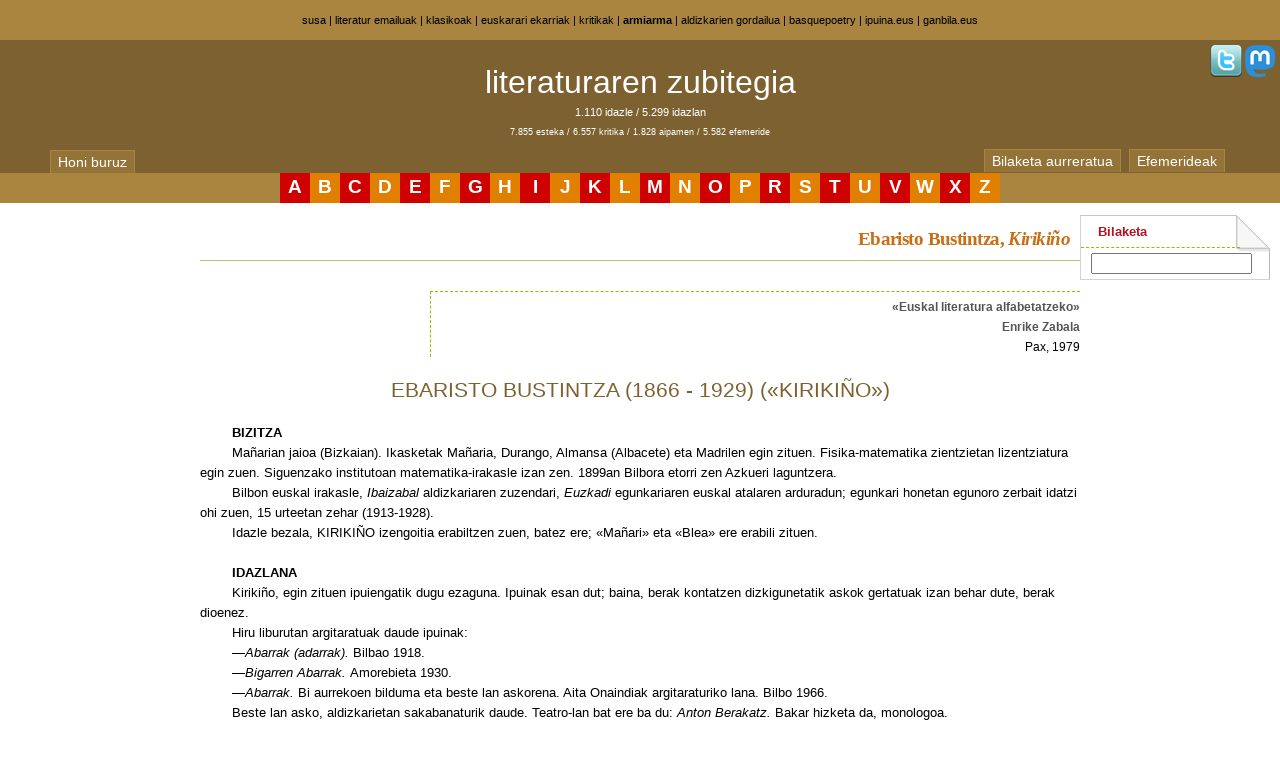

--- FILE ---
content_type: text/html
request_url: https://zubitegia.armiarma.eus/?p=zab-289
body_size: 3130
content:
<!DOCTYPE html PUBLIC "-//W3C//DTD XHTML 1.0 Transitional//EN" "http://www.w3.org/TR/xhtml1/DTD/xhtml1-transitional.dtd">
<html xmlns="http://www.w3.org/1999/xhtml">
<head profile="http://gmpg.org/xfn/11">
  <meta http-equiv="Content-Type" content="text/html; charset=iso-8859-1">
  <meta name="viewport" content="width=device-width, initial-scale=1">
	<title>literaturaren zubitegia - Aurkibide alfabetikoa</title>
    <style type="text/css" media="screen">
		@import url( /css/style-berria.css );
	</style>
<link rel="stylesheet" type="text/css" href="https://armiarma.eus/jquery/css/jquery.autocomplete.css" /> 
<script type="text/javascript" src="https://armiarma.eus/jquery/jquery-1.3.2.min.js"></script>
<script type="text/javascript" src="https://armiarma.eus/jquery/jquery.autocomplete.js"></script>
<script type="text/javascript">
$(document).ready(function() {
    $(".sailAlea1cA").toggle(function(){
      var ID = this.getAttribute('id');
      var ajaxID = ID.replace("bis-","blo-");
      $("#"+ajaxID).show();
    },function(){
      var ID = this.getAttribute('id');
      var ajaxID = ID.replace("bis-","blo-");
      $("#"+ajaxID).hide();
    });
    //$("#zuzeu").load("/cgi-bin/ajax3.pl", {id: 'kargatu-zuzeu'});
    //$("#sustatu").load("/cgi-bin/ajax3.pl", {id: 'kargatu-sustatu'});
    //$("#basqueliterature").load("/cgi-bin/ajax3.pl", {id: 'kargatu-basqueliterature'});
    //$("#111akademia").load("/cgi-bin/ajax3.pl", {id: 'kargatu-111akademia'});
});
</script>
<!-- Global site tag (gtag.js) - Google Analytics -->
<script async src="https://www.googletagmanager.com/gtag/js?id=UA-4129142-3"></script>
<script>
  window.dataLayer = window.dataLayer || [];
  function gtag(){dataLayer.push(arguments);}
  gtag('js', new Date());

  gtag('config', 'UA-4129142-3');
</script>
<link rel="shortcut icon" type="image/ico" href="favicon.png" />
</head>
<body>

<div id="banner"><h1>
<a href="http://www.susa-literatura.eus/" title="Susa literatur argitaletxea">susa</a>
|

<a href="http://www.armiarma.eus/emailuok/" title="Literatur Emailuak">literatur emailuak</a>
|
<a href="http://klasikoak.armiarma.eus/" title="Klasikoen Gordailua">klasikoak</a>
|
<a href="http://ekarriak.armiarma.eus/" title="Euskarari ekarriak">euskarari ekarriak</a>
|
<a href="http://kritikak.armiarma.eus/" title="Kritiken Hemeroteka">kritikak</a>
|
<strong><a href="http://www.armiarma.eus/" title="Literaturaren sarean">armiarma</a></strong>
|
<a href="http://andima.armiarma.eus/" title="Literatur Aldizkarien Gordailua">aldizkarien gordailua</a>
|
<a href="http://www.basquepoetry.eus/" title="basquepoetry.eus">basquepoetry</a>
|
<a href="https://ipuina.eus/" title="ipuina.eus">ipuina.eus</a>
|
<a href="https://ganbila.eus/" title="ganbila.eus">ganbila.eus</a>

</h1></div>
<div id="burua">
<div id="sareSozialak">
<!--<a href="?m=8" title="emakumezkoak soilik"><img src="https://armiarma.eus/img/32_m8.png" border="0"></a>-->
<a href="http://twitter.com/#!/armiarma" title="twitter"><img src="https://armiarma.eus/img/32_twitter.png" border="0"></a>
<a href="https://mastodon.eus/@susa" title="mastodon"><img src="https://armiarma.eus/img/32_mastodon.png" border="0"></a>
</div>
<div id="top-bar">
	<div class="top-bar-l">
		<h1><a href="/">literaturaren zubitegia</a></h1>
		<p>1.110 idazle / 5.299 idazlan<br />
		<span class="kapuruak">7.855 esteka / 6.557 kritika / 1.828 aipamen / 5.582 efemeride</span></p>
	</div>
	<div id="erlaitzak">
		<div id="erlaitza1">
			<a class="ezmugi" href="/buruz" title="webgune honi buruz">Honi buruz</a>
		</div>
		<div id="erlaitza2">
			<a class="ezmugi" href="/bila" title="bilaketa aurreratua">Bilaketa aurreratua</a>
			<a class="mugi" href="/bila" title="bilaketa aurreratua">Bilaketa</a>
			<a href="/efeme" title="efemerideak">Efemerideak</a>
		</div>
	</div>
</div>
</div>
<div id="letrak">
<div class="letraBat gorriak2"><a href="/?a=a">A</a></div><div class="letraBat laranjak2"><a href="/?a=b">B</a></div><div class="letraBat gorriak2"><a href="/?a=c">C</a></div><div class="letraBat laranjak2"><a href="/?a=d">D</a></div><div class="letraBat gorriak2"><a href="/?a=e">E</a></div><div class="letraBat laranjak2"><a href="/?a=f">F</a></div><div class="letraBat gorriak2"><a href="/?a=g">G</a></div><div class="letraBat laranjak2"><a href="/?a=h">H</a></div><div class="letraBat gorriak2"><a href="/?a=i">I</a></div><div class="letraBat laranjak2"><a href="/?a=j">J</a></div><div class="letraBat gorriak2"><a href="/?a=k">K</a></div><div class="letraBat laranjak2"><a href="/?a=l">L</a></div><div class="letraBat gorriak2"><a href="/?a=m">M</a></div><div class="letraBat laranjak2"><a href="/?a=n">N</a></div><div class="letraBat gorriak2"><a href="/?a=o">O</a></div><div class="letraBat laranjak2"><a href="/?a=P">P</a></div><div class="letraBat gorriak2"><a href="/?a=r">R</a></div><div class="letraBat laranjak2"><a href="/?a=s">S</a></div><div class="letraBat gorriak2"><a href="/?a=t">T</a></div><div class="letraBat laranjak2"><a href="/?a=u">U</a></div><div class="letraBat gorriak2"><a href="/?a=v">V</a></div><div class="letraBat laranjak2"><a href="/?a=w">W</a></div><div class="letraBat gorriak2"><a href="/?a=x">X</a></div><div class="letraBat laranjak2"><a href="/?a=z">Z</a></div>
</div>
<div id="gelaxkak1">
<div  class="albokogabea">
<!--
<div style="padding:10px 0 0px 0;text-align:center">
<a href="http://kaierak.com"><img style="width:400px;border:none" src="https://kaierak.com/ird/katakrak.gif" title="Munduko Poesia Eguna"></a>
</div>
-->

  <div id="aipuAuto">
    <p class="auto"><span><a href="/?i=289"> Ebaristo Bustintza, <i>Kirikiño</i></a></span></p>
  </div>
  <div id="aipu">

<div id="aipuIturria">
<span class="aipuIturriEgilea">&#171;Euskal literatura alfabetatzeko&#187;<br>
Enrike Zabala</span><br>
Pax, 1979
</div>
<P>
<FONT SIZE=2>&nbsp;</FONT><BR>
<P ALIGN="CENTER">
<span class="aipuTitu">EBARISTO BUSTINTZA (1866 - 1929) (&#171;KIRIKI&Ntilde;O&#187;)</span><BR>
<P>
<FONT SIZE=5>&nbsp;</FONT><BR>
<P>
<FONT SIZE=2><B>&nbsp; &nbsp; &nbsp; &nbsp; BIZITZA</B></FONT><BR>
<P>
<FONT SIZE=2>&nbsp; &nbsp; &nbsp; &nbsp; Ma&ntilde;arian jaioa (Bizkaian). Ikasketak Ma&ntilde;aria, Durango, Almansa (Albacete) eta Madrilen egin zituen. Fisika-matematika zientzietan lizentziatura egin zuen. Siguenzako institutoan matematika-irakasle izan zen. 1899an Bilbora etorri zen Azkueri laguntzera.</FONT><BR>
<P>
<FONT SIZE=2>&nbsp; &nbsp; &nbsp; &nbsp; Bilbon euskal irakasle, <I>Ibaizabal </I>aldizkariaren zuzendari, <I>Euzkadi </I>egunkariaren euskal atalaren arduradun; egunkari honetan egunoro zerbait idatzi ohi zuen, 15 urteetan zehar (1913-1928).</FONT><BR>
<P>
<FONT SIZE=2>&nbsp; &nbsp; &nbsp; &nbsp; Idazle bezala, KIRIKI&Ntilde;O izengoitia erabiltzen zuen, batez ere; &#171;Ma&ntilde;ari&#187; eta &#171;Blea&#187; ere erabili zituen.</FONT><BR>
<P>
<FONT SIZE=2>&nbsp;</FONT><BR>
<P>
<FONT SIZE=2><B>&nbsp; &nbsp; &nbsp; &nbsp; IDAZLANA</B></FONT><BR>
<P>
<FONT SIZE=2>&nbsp; &nbsp; &nbsp; &nbsp; Kiriki&ntilde;o, egin zituen ipuiengatik dugu ezaguna. Ipuinak esan dut; baina, berak kontatzen dizkigunetatik askok gertatuak izan behar dute, berak dioenez.</FONT><BR>
<P>
<FONT SIZE=2>&nbsp; &nbsp; &nbsp; &nbsp; Hiru liburutan argitaratuak daude ipuinak:</FONT><BR>
<P>
<FONT SIZE=2><I>&nbsp; &nbsp; &nbsp; &nbsp; &#151;Abarrak (adarrak). </I>Bilbao 1918.</FONT><BR>
<P>
<FONT SIZE=2><I>&nbsp; &nbsp; &nbsp; &nbsp; &#151;Bigarren Abarrak. </I>Amorebieta 1930.</FONT><BR>
<P>
<FONT SIZE=2><I>&nbsp; &nbsp; &nbsp; &nbsp; &#151;Abarrak. </I>Bi aurrekoen bilduma eta beste lan askorena. Aita Onaindiak argitaraturiko lana. Bilbo 1966.</FONT><BR>
<P>
<FONT SIZE=2>&nbsp; &nbsp; &nbsp; &nbsp; Beste lan asko, aldizkarietan sakabanaturik daude. Teatro-lan bat ere ba du: <I>Anton Berakatz. </I>Bakar hizketa da, monologoa.</FONT><BR>
<P>
<FONT SIZE=2>&nbsp;</FONT><BR>
<P>
<FONT SIZE=2><B>&nbsp; &nbsp; &nbsp; &nbsp; ERITZI KRITIKOA</B></FONT><BR>
<P>
<FONT SIZE=2>&nbsp; &nbsp; &nbsp; &nbsp; Kiriki&ntilde;o bere ipuinetan maisu agertzen zaigu. Oso ezaguna egin zen bizkaitar euskaldunen artean. Dudarik gabe, garai hartan euskaldunen artean gehien irakurtzen zen idazlea zen. Eta bi arrazoirengatik: alde batetik, gai arinak, errazak, xumeak, gehienetan umoretsuak, barre egin eraztekoak, darabiltzalako; bestetik, garaiko euskaldunek zerabiltena euskaran, gehienbat bederen, idatzi zuelako.</FONT><BR>
<P>
<FONT SIZE=2>&nbsp; &nbsp; &nbsp; &nbsp; Kontalari bikaina da Kiriki&ntilde;o: bere kontu eta historia tipi barrerazleetan gatz eta grazia bereizia du. Batez ere, elkarrizketak txispaz beteak ditu.</FONT><BR>
<P>
<FONT SIZE=2>&nbsp; &nbsp; &nbsp; &nbsp; Horregatik, Kiriki&ntilde;o idazle herrikoia, erraza, jatorra eta oso atsegina gertatzen da. Ba ditu garbizalekeriak ere, eta ez da harritzekoa; garaiko garbikeri joera euskal idazleetan erabat hedatua bait zegoen. Baina besteen aldean ez dira ezer garbizalekeria horiek, eta lan osoari begiratuz gero, huskeria dira.</FONT><BR>
<P>
<FONT SIZE=2>&nbsp;</FONT><BR>
<P>
<FONT SIZE=2>



</FONT>
  </div>

	</div>

<div id="leftcontent" class="ezmugi">





<div id="zuzeu"></div>
<div id="sustatu"></div>
<div id="basqueliterature"></div>
</div>
<div id="rightcontent" class="ezmugi">

	<div class="box ezmugi">

		<h1><a href="/bila">Bilaketa</a></h1>
    <div id="bilak2">
<form action="/bila">
<input type="hidden" name="m" value="T">
<input type="hidden" name="idazleak" value="1">
<input type="hidden" name="liburuak" value="1">
<input type="text" class="libEgilea" name="izena" value="" size="18">
</form>
	<script type="text/javascript"> 
	$(function() {
		$(".libEgilea").autocomplete("/cgi-bin/autocomplete.pl", {
			width: 150,
			max: 50,
			selectFirst: false
		});
	});
	</script> 
	</div>
  	</div>




<div id="111akademia"></div>


<div id="footer">


</div>

</div>
</div><!--gelaxkak1 bukaera-->
<!-- Matomo -->
<script>
  var _paq = window._paq = window._paq || [];
  _paq.push(['trackPageView']);
  _paq.push(['enableLinkTracking']);
  (function() {
    var u="//diji.eus/estatistikak/";
    _paq.push(['setTrackerUrl', u+'matomo.php']);
    _paq.push(['setSiteId', '2']);
    var d=document, g=d.createElement('script'), s=d.getElementsByTagName('script')[0];
    g.async=true; g.src=u+'matomo.js'; s.parentNode.insertBefore(g,s);
  })();
</script>
<!-- End Matomo Code -->
</body>
</html>



--- FILE ---
content_type: text/css
request_url: https://zubitegia.armiarma.eus/css/style-berria.css
body_size: 5112
content:
/*
Theme Name: YGo Greenary
Theme URI: http://www.ygosearch.com/seoblog
Description: 3 Column fluid theme YGo Greenary with long tail option. More details about future releases could be found at our <a href="http://www.ygosearch.com/seoblog" target="_new">blog</a>
Version: 1.0 
Author: Amitabh Shukla
Author URI: http://www.ygosearch.com/seoblog
*/

body {
	margin:0px 0px 0px 0px;
	padding:0px;
	font: 78%/1.6em "Lucida Grande", verdana, helvetica, arial, sans-serif; 
	line-height:20px;
}
	
a:link { text-decoration: none; }	
a {
	color: #3966cc;
}

.clear{
clear:both;
/*width:1px;*/
/*height:1px;*/
}

.mugi {
	display: none;
}


#banner {
	min-height:39px;
	text-align: center;
	background-color: #aa853f;
}

#banner a {
	color:#000;	
	text-decoration:none;
}

#banner a:hover {
	color: #fff;	
	text-decoration:underline;
}

p,h1,pre {
	margin:0px 10px 10px 10px;
	}

h1 {
	font-size:14px;
	padding:10px 0 0 0;
	margin:0px;
	}

#banner h1 {
	font-size: 11px;
	font-weight: normal;
	padding: 10px 10px 10px 10px;
	margin: 0px;
	color: #000;
}
#burua {
	min-height: 125px;
	background-color: #7d6131;
}	
#footer {
  width:100%;
}
#footer p {
  padding: 10px 20px 10px 0px;
  font-size: 8pt;
  text-align: center;
  line-height: 18pt;
}

#top-bar{
	margin: -15px 0 0 0;
	padding:0px;
}

#top-bar a {
	color:#fff;	
	text-decoration:none;
}

#top-bar a:hover {
	color: #fff;	
	text-decoration:underline;
}


.top-bar-l{
width:100%;
margin:0px 0px 0px 0px;
color:#fff;
}

.top-bar-l h1{
	padding:0px;
	margin: 4px 0px 0px 0px;
	font-size:32px;
	text-align:center;
	font-weight:normal;
}
.top-bar-l h1 a{
color: #fff !important;
}
.top-bar-l h1 a:hover{
  color: #aa843f !important;
  text-decoration:underline;
}

.top-bar-l p{
font-size:11px;
text-align:center;
padding-top:10px;
}

#erlaitzak {
	display: grid;
	grid-template-columns: 50% 50%;
	grid-template-rows: auto;
	grid-gap: 0px;
}
#erlaitza1 {	
	grid-column-start: 1;
	grid-row-start: 1;
	padding: 2px 0 0 50px;
}
#erlaitza2 {	
	grid-column-start: 2;
	grid-row-start: 1;
	text-align: right;
	padding: 0 50px 1px 0;
}
#erlaitzak a {
	text-decoration: none;
	padding: 3px 7px;
	margin-right: 5px;
	border: 1px solid #aa843f;
	border-bottom: none;
	background-color: #947338;
	color: #fff;
	font: normal 14px "Trebuchet MS", Verdana, "Lucida Grande", Georgia, Sans-Serif;
}

#letrak {
	min-height: 30px;
	text-align: center;
	background-color: #aa853f;
	padding: 0 50px;
}
#letrak .letraBat {
	display: inline-block;
	vertical-align: middle;
	line-height: 1.5;
	width: 30px;
	height: 30px;
}
#letrak a {
  font-weight: bold;
  color: #FFF;
  font-size: 14pt;
  text-decoration: none;
}
#letrak a:hover {
  color: #000;
}
#letrak .gorriak2 {
  background-color: #CF0000;
}
#letrak .urdinak2 {
  background-color: #aa843f;
}
#letrak .laranjak2 {
  background-color: #E07F00;
}

#gelaxkak1 {
	width: 100%;
	padding: 0 0 0 0;
	margin: 0 0 0 0;
	display: grid;
	grid-template-columns: 200px auto 200px;
	grid-template-rows: auto;
	grid-gap: 0px;
}

#centercontent {	
	grid-column-start: 2;
	grid-row-start: 1;
	margin-bottom:20px;		
	padding: 1px 30px 0px 30px;
	min-height:500px;
}
	
#centercontent p {
        line-height:17px;
	}

#centercontent p.poema {
	margin-left:80px;
	}

#centercontent p.titu1 {
	margin: 0px 0px 0px 0px; font: bold 1.5em/1.3 verdana, palatino, "Times New Roman", serif; color: #b71221; border-bottom: 1px solid #bac67f; letter-spacing: -0.03em; padding: 0.4em 0 0 0;
	}	

#centercontent p.titu2 {
	margin: 20px 0px 0px 0px; font: bold 1.2em/1.3 verdana, palatino, "Times New Roman", serif; color: #C86E14; border-bottom: 1px solid #bac67f; letter-spacing: -0.03em; padding: 0.4em 0 0 0;
	}	
	
#centercontent h1 {
	margin: 1.5em 0em 3px 8px; font: bold 1.2em/1.3 verdana, palatino, "Times New Roman", serif; color: #b71221; border-bottom: 1px solid #bac67f; letter-spacing: -0.03em; padding: 0.4em 0 0 0;
	}	
	
#centercontent p.goian {
	margin: 1.5em 0em 3px 8px; font: verdana, palatino, "Times New Roman", serif; border-bottom: 1px solid #bac67f; padding: 0.4em 0 0 0;
	}	

.goian1 {
	font: bold 1.2em/1.3 verdana, palatino, "Times New Roman", serif; color: #b71221; letter-spacing: -0.03em;
	}	
	
.goian2 {
	font-size: 11px; 
	}	
	
#centercontent h2 {
	margin: 0px 0px 3px 8px; font: normal 1.6em/1.3 verdana, palatino, "Times New Roman", serif; color: #ccc; border-bottom: 1px solid #bac67f; letter-spacing: -0.03em; padding: 0.4em 0 0 0;
	}
	
#centercontent h1 a{	
	color: #b71221;	
}		
	
#centercontent p.date { font-size: .9em; clear: both; 
        line-height:12px;
	}
#centercontent p.date1 { margin-bottom: 0px; font-size: .9em; clear: both; 
        line-height:12px;
	}

.hila {
        text-transform: lowercase;
	}
.berdez {
	color: #0F3F60;	
	}
#centercontent p.date2 { margin-top: 10px; margin-left: 35px; text-indent: -21px; font-size: .9em; clear: both; 
        line-height:12px;
	}

.permalink{ padding: 6px 2px 6px 19px; background: url(images/perm-lin.gif) no-repeat 0 50%; text-align: left; height: 1%; }

.comment-sm{ padding: 5px 2px 5px 37px; background: url(images/comment-sm.gif) no-repeat 10px 5px; text-align: left; height: 1%; margin: 0; }	

.kri_egi{ font-size: 11px; color: #000; }	
	
.centercontent-enter {
clear:both;
}	

#centercontent-sub {
float:left;
width:50%;
margin:0 0px 0px 0px;
padding:0 0px 0px 0px;
}	

#centercontent-sub .toppo{
padding:5px;
margin:28px 0 0 0;
background:url(images/body-back-recent.jpg) repeat-y;
}

#centercontent-sub .toppo ul{
padding:7px 0px 0px 5px;
margin:0px 0px 15px 0px;}

#centercontent-sub .toppo li{
list-style:none;
padding:0px 0px 10px 12px;
background:url(images/recent-icon.gif) no-repeat 0px 3px;
display:block;
}

#centercontent-sub .toppo li a{
padding:0px 0px 0px 8px;
font: 12px  'Trebuchet MS', Verdana, Tahoma, Arial,sans-serif;
text-decoration:none;
}

#centercontent-sub .toppo li a:hover{
color:#000;
text-decoration:underline;
}



#centercontent-sub ul{
padding:0px;
margin:10px 0px 0px 20px;
}

#centercontent-sub ul li{
padding:0px 0px 5px 10px;
margin:0px;
color:#fff;
}

#centercontent ul li a{
color:#fff;
}

#centercontent .narrowcolumn {
	float: left;
	padding: 0 0 20px 5px;
	margin: 0px 0 0;
	width: 99%;
	}
	
#centercontent .narrowcolumn h1 {
	margin: 1em 0em 3px 8px; font: bold 1.2em/1.3 verdana, palatino, "Times New Roman", serif; color: #b71221; border-bottom: 1px solid #bac67f; letter-spacing: -0.03em; padding: 0.4em 0 0 0;
	}	
	
#centercontent .narrowcolumn h2{
	margin: 1.2em 0em 0px 8px; font: font: bold 14px/19px  'Trebuchet MS', Verdana, Tahoma, Arial,sans-serif; border-bottom: 1px solid #bac67f; letter-spacing: -0.03em; padding: 0.4em 0 0 0;
	color: #0F3F60;	
	}
	
#centercontent a{
text-decoration:none;
}	

#leftcontent {
	grid-column-start: 1;
	grid-row-start: 1;
	margin: 0px 0 20px 10px;
	width:200px;
}
	
#leftcontent h1 {
	border-bottom:1px solid #098303;
	color:#000;
	font-size:105%;
	font-weight:550;
	line-height:30px;
	padding:0px;
	margin:0px;
	
}
#leftcontent h1 a {
  color: #b71221;	
  text-decoration: none;
}
#leftcontent h1 a:hover {
  color: #555;	
  text-decoration: underline;
}

#leftcontent p {
	color:#000;
	display:block;
	font-size:90%;	
	margin:10px 0;
	padding:10px;
}


#leftcontent .box{
margin:12px 0px 0px 0px;
padding:0px 0px 0px 0px;
background:#fff url(images/bg-sidenews.gif) no-repeat top right;
border-left:1px solid #d2d2d2;
border-bottom:1px solid #d2d2d2;
}

#leftcontent .box h1{
margin:0px;
padding:2px 0px 0px 17px;
color: #0F3F60;	
border-bottom:1px dashed #9aba03;
width:75%;
font-weight:bold;
}

#leftcontent .box ul {
	margin:0px;
	padding:0px;
}
#leftcontent .box p {
	padding:3px 10px 5px 17px;
	margin-top: 2px;
	font:90% Verdana;
	border-bottom:1px dotted #bac67f;
	margin-bottom:-1px;
	background:url(images/arr-ul-left.gif) no-repeat 3px 5px;
}
#leftcontent .box p.efeme {
	padding-left: 55px;
	text-indent: -38px;
}
#leftcontent .box p.gomendioa,
#leftcontent .box p.efemeAzkena {
	border-bottom:none;
}
#leftcontent .box p.gomendioaArgazkia {
	background: none;
	text-align: left;
      padding: 0px 10px 10px 18px;
}
#leftcontent .box p.gomendioaArgazkia img,
#autoArgazkia img {
	border: 2px solid #7d6230;	
}
#leftcontent .box p.efemeHutsa {
	margin: 0px;
	padding: 0px;
	border-top:1px dashed #9aba03;
	border-bottom:1px dashed #9aba03;
	background: none;
	font-size: 4pt;
	line-height: 1pt;
}
#leftcontent .box p a {
	color: #7d6230;	
	text-decoration:none;
	
}
#leftcontent .box p a:hover {
	color:#b71221;	
	text-decoration:underline;
}


#rightcontent {
	grid-column-start: 3;
	grid-row-start: 1;
	margin-top:0px;
	width:190px;
}
	
#rightcontent h1 {
	border-bottom:1px solid #098303;
	color:#000;
	font-size:105%;
	font-weight:550;
	line-height:30px;
	padding:0px;
	margin:0px;
	font-weight:bold;
}
#rightcontent h1 a {
  color: #b71221;	
  text-decoration: none;
}
#rightcontent h1 a:hover {
  color:#555;
  text-decoration: underline;
}

#rightcontent p {
	color:#000;
	display:block;
	font-size:90%;	
	margin:10px 0;
	padding:10px;
}


#rightcontent ul {
	margin:0px;
	padding:0px;
}
#rightcontent .box p {
	padding:3px 2px 5px 17px;
	margin-top: 2px;
	font:90% Verdana;
	border-bottom:1px dotted #bac67f;
	margin-bottom:-1px;
	background:url(images/arr-ul-left.gif) no-repeat 3px 5px;
}
#rightcontent .box p a {
	color: #7d6230;	
	text-decoration:none;
}
#rightcontent .box p a:hover {
	color:#b71221;	
	text-decoration:underline;
}
#rightcontent p a {
	color:#7d6230;	
	text-decoration:none;
	
}
#rightcontent p a:hover {
  color:#555;	
  text-decoration:underline;
}


#rightcontent .box{
margin:12px 0px 0px 0px;
padding:0px 0px 0px 0px;
background:#fff url(images/bg-sidenews.gif) no-repeat top right;
border-left:1px solid #d2d2d2;
border-bottom:1px solid #d2d2d2;
}

#rightcontent .box h1{
margin:0px;
padding:2px 0px 0px 17px;
color: #0F3F60;	
border-bottom:1px dashed #9aba03;
width:75%;
}

#rightcontent .box p.emailuak {
	padding:3px 2px 5px 17px;
	margin-top: 2px;
	margin-left: 0px;
	font:90% Verdana;
	border-bottom:1px dotted #bac67f;
	margin-bottom:-1px;
	background:none;
}



.more-link {
	font:90% Verdana;
}

.urteak {
	margin-left:17px;
	font:11px, Verdana;
}
.libu_e {
	color: #0F3F60;	
}

.alignright {
	float: right;
	}
	
.alignleft {
	float: left
	}	


#kritikak1 {
float:left;
width:48%;
margin:4px 0px 2px 10px;
}	
.basictab{padding: 5px 38px 0 41px;margin: 0;font: 12px;list-style-type: none;text-align: left;}
.basictab li{display: inline;padding-top:0px;}
.basictab li a{text-decoration: none;padding: 3px 7px;margin-right: 5px;border: 1px solid #aa843f;border-bottom: none;background-color: #947338;color: #cfe498;font: normal 14px "Trebuchet MS", Verdana, "Lucida Grande", Georgia, Sans-Serif;}
.basictab li a:visited{color: #9d6c3c;}
.basictab li a:hover{background-color: #CF0000;color:#FFF;}
.basictab li a:active{color: black;}
.basictab li.selected a{ position: relative;top: 1px;padding-top: 4px;background-color: #CF0000;color: #FFF;}
.basictab ul{display: inline;margin:0;padding:0px;}
.basictab li ul li{display: inline;margin:0;}
.basictab li ul li a{text-decoration: none;padding: 3px 7px;margin-right: 5px;border: 1px solid #aa843f;border-bottom: none;background-color: #668d00;color: #947338;font: normal 12px "Trebuchet MS", Verdana, "Lucida Grande", Georgia, Sans-Serif;}
.basictab li ul li a:visited{color: #eee;}
.basictab li ul li a:hover{background-color: #CF0000;color:#FFF;}
.basictab li ul li a:active{color: black;}
.basictab li ul li.selected a{ position: relative;top: 1px;padding-top: 4px;background-color: #FE1371;color: black;}

#kritikak2 {
float:left;
width:48%;
margin:3px 0px 2px 10px;
}	
.basictab2{padding: 5px 27px 0 38px;margin: 0;font: 12px;list-style-type: none;text-align: right;}
.basictab2 li{display: inline;padding-top:0px;}
.basictab2 li a{text-decoration: none;padding: 3px 7px;margin-right: 5px;border: 1px solid #aa843f;border-bottom: none;background-color: #947338;color: #cfe498;font: normal 14px "Trebuchet MS", Verdana, "Lucida Grande", Georgia, Sans-Serif;}
.basictab2 li a:visited{color: #9d6c3c;}
.basictab2 li a:hover{background-color: #CF0000;color:#CF0000;}
.basictab2 li a:active{color: black;}
.basictab2 li.selected a{ position: relative;top: 1px;padding-top: 4px;background-color: #CF0000;color: black;}
.basictab2 ul{display: inline;margin:0;padding:0px;}
.basictab2 li ul li{display: inline;margin:0;}
.basictab2 li ul li a{text-decoration: none;padding: 3px 7px;margin-right: 5px;border: 1px solid #aa843f;border-bottom: none;background-color: #668d00;color: #947338;font: normal 12px "Trebuchet MS", Verdana, "Lucida Grande", Georgia, Sans-Serif;}
.basictab2 li ul li a:visited{color: #eee;}
.basictab2 li ul li a:hover{background-color: #CF0000;color:#FFF;}
.basictab2 li ul li a:active{color: black;}
.basictab2 li ul li.selected a{ position: relative;top: 1px;padding-top: 4px;background-color: #FE1371;color: black;}


.letrak a {
  font-weight: bold;
  color: #FFF;
  font-size: 14pt;
  text-decoration: none;
}
.letrak a:hover {
  color: #000;
}
.gorriak {
  background-color: #CF0000;
}
.urdinak {
  background-color: #aa843f;
}
.laranjak {
  background-color: #E07F00;
}

table.formu td {
  font-size: 8pt;
  line-height: 12pt;
}
table.formu td input {
  font-size: 8pt;
}
table.formu td select {
  font-size: 9pt;
  letter-spacing: 0;
}
table.formu p.radio {
  margin: 0px 0px 10px 0px;
}
.hil-jaio {
  float: right;
  margin: 26px 0px 0px 0px;
}
.efeme {
  margin: 0px 0px 10px 0px;
  font-weight: bold;
  color: #0D405F;
  text-align: left;
}
.efeme0 {
  margin: 0px 0px 10px 0px;
  font-weight: bold;
  color: #0D405F;
  text-align: center;
}
.idazIru {
  float: left;
  width: 185px;
  margin: 0px 0px 5px 0px;
  padding-top: 5px;
}
.idazTes p.gehiago {
  text-align: right;
  font-size: 8pt;
  margin-top: 0px;
}
.lur {
  margin: 0px;
}
.lur1 {
  font-weight: bold;
}
.idazZer {
  clear: both;
  width: 300px;
  border-left:1px dashed #9aba03;
  margin: 0px 0px 0px 185px;
  padding: 0px 0px 0px 3px;
}
.idazZer p {
  text-align: left;
  padding: 0px 0px 0px 21px;
  margin: 0px 0px 0px 0px;
  line-height: 12pt !important;
}
.idazZer p.libuBil {
  font-size: 8pt;
}
.idazZer p.lehena {
	padding:3px 2px 5px 21px;
	margin-top: 2px;
	border-top:1px dashed #9aba03;
	margin-bottom:-1px;
	background:url(images/perm-lin.gif) no-repeat 3px 5px;
	text-align: left;
}
.idazZer p.lehena a {
	color: #b71221;	
	text-decoration:none;
	
}
.idazZer p.lehena a:hover {
	color:#555;	
	text-decoration:underline;
}
.letraIdaz {
  margin: 30px 0px 0px 120px;
}
.letraIdaz p {
  padding: 0px 0px 0px 47px;
  background:url(images/perm-lin.gif) no-repeat 3px 5px;
  line-height: 14pt !important;
  text-indent: -30px;
  margin: 0px 0px 0px 0px;
}
.letraIdaz a {
  color: #CF0000 !important;
  font-weight: bold;
  font-size: 10pt;
  padding-left: 10px;
}
.letraIdaz a:hover {
	text-decoration:underline !important;
	color:#555 !important;	
}
.letraIdaz .letraKop {
  font-size: 8pt;
}
.letraIdaz .letraUrt {
  font-size: 8pt;
  padding-left: 10px;
}
.letraLibu {
  margin: 30px 0px 0px 120px;
}
.letraLibu p {
  padding: 0px 0px 0px 47px;
  background:url(images/arr-ul-left.gif) no-repeat 3px 5px;
  line-height: 14pt !important;
  text-indent: -30px;
  margin: 0px 0px 0px 0px;
}
.letraLibu a {
  color: #CF0000 !important;
  font-weight: bold;
  font-size: 8pt;
  padding-left: 10px;
}
.letraLibu a:hover {
	text-decoration:underline !important;
	color:#555 !important;	
}
.letraLibu .letraKop {
  font-size: 8pt;
}
.letraLibu .letraUrt {
  font-size: 8pt;
  padding-left: 10px;
}
.nabi {
  margin: 20px 0px 0px 0px;
}
.nabi a {
  color: #CF0000 !important;
  font-weight: bold;
}
.letraTaula {
  float: left;
  width: 55px;
  height: 55px;
  color: #FFF;
  background-color: #7d6230;
  font-weight: bold;
  font-size: 42px;
  line-height: 30pt;
  margin: 15px 0px 0px 15px;
}
.letraTaula td {
  padding-top: 5px;
}
.kapuruak {
  font-size: 9px;
}

.klear{
  clear:both;
  border-bottom: 1px solid #bac67f;
  padding-top: 10px;
}

#autoBurua {
  width: 400px;
  margin: 13px auto 20px auto;
}
#autoBurua #autoArgazkia {
  float: left;
  margin: 0px;
  padding-right: 15px;
}
#autoBurua #autoJaioHil {
  font-size: 9pt;
  margin-left: 138px;
}
#autoBurua #autoJaioHil p {
  margin: 0px;
  line-height: 10pt;
}
#autoBurua #autoJaioHil .auto {
  margin: 10px 0px 5px 0px; font: bold 1.7em/1.1 verdana, palatino, "Times New Roman", serif; color: #C86E14; border-bottom: 1px solid #bac67f; letter-spacing: -0.03em; padding: 0px 0 7px 0;
}	
#autoBurua #autoJaioHil .jaioHil1 {
  margin-left: 20px;
  font-style: italic;
}
#autoBurua #autoJaioHil .jaioHil2 {
  margin-left: 50px;
  font-weight: bold;
}
#autoBurua #autoJaioHil .jaioHil3 {
  font-weight: normal;
  font-size: 8pt;
  margin-left: 2px;
}
#autoBurua #autoJaioHil .jaioHil4 {
  font-size: 9pt;
  margin-left: 90px;
}
.bibliografia {
  float:left;
  width:50%;
  margin:0 0px 0px 0px;
  padding:0 0px 0px 0px;
}	
.zubiak {
  float:left;
  width:50%;
  margin:0 0px 0px 0px;
  padding:0 0px 0px 0px;
}	
.bibliografia .edukia {
  margin-right: 7px;
}
.zubiak .edukia {
  margin-left: 7px;
}
.bibliografia .titu {
  margin: 8px 0px 10px 0px; font: bold 1.3em/1.3 verdana, palatino, "Times New Roman", serif; color: #7d6131; border-bottom: 1px solid #bac67f; letter-spacing: -0.03em; padding: 0px 0 7px 10px;
}
.zubiak .titu {
  margin: 8px 0px 10px 0px; font: bold 1.3em/1.3 verdana, palatino, "Times New Roman", serif; color: #7d6131; border-bottom: 1px solid #bac67f; letter-spacing: -0.03em; padding: 0px 0 7px 10px;
}
.saila {
  border-top:1px dashed #9aba03;
  border-left:1px dashed #9aba03;
  margin: 10px 0px 0px 0px;
  padding: 0px 0px 5px 0px;
  font-size: 8pt;
}
.saila p {
  margin: 0px 0px 0px 10px;
}
.saila .sailBurua {
  color: #c86e14;
  text-transform: uppercase;
  font-weight: bold;
  margin: 8px 0px 4px 10px;
}
.saila .sailAlea {
  background: url(images/gezia1.gif) no-repeat 0px 4px;
  margin-left: 14px;
  margin-bottom: 4px;
  padding-left: 8px;
}
.zubiak .saila .sailAlea {
  background: url(images/arr-ul-left.gif) no-repeat 0px 2px;
}
.zubiak .saila .berezia {
  background: #fff url(images/foot-arr-l.gif) no-repeat 1px 4px;
}
.saila .sailAlea p {
  line-height: 10pt !important;
}
.saila .sailAlea1 {
  color: #000;
  font-weight: bold;
}
.saila .sailAlea1 a {
  text-decoration: none;
}
.saila .sailAlea1 a:hover {
  color:#555;
  text-decoration: underline;
}
.saila .sailAlea1b a {
  color: #b71221;
  font-weight: bold;
  text-decoration: none;
}
.saila .sailAlea1b a:hover {
  color:#555;
  text-decoration: underline !important;
}
.sailAlea1c {
  background: url(images/arr-ul-left.gif) no-repeat 0px 5px;
  margin: -3px 0px 0px 14px;
  padding: 0px 0px 0px 20px;
}
a.sailAlea1cA {
  color: #b71221;
  font-weight: bold;
}
a.sailAlea1cA:hover {
  text-decoration: underline !important;
}
.sailAlea1cB {
  display: none;
  margin: -3px 0px 5px 0px;
}
.sailAlea1d {
  margin-left: 50px !important;
}
.sailAlea1d a {
  color: #b71221;
  text-decoration: none;
}
.sailAlea1d a:hover {
  color:#555;
  text-decoration: underline !important;
}
.sailAlea1e {
  margin-left: 50px !important;
  color: #999;
}
#aipu {
}
#aipu p {
  margin: 0px;
}
#aipu .aipuTitu {
  font-size: 16pt;
  color: #7d6230;
  line-height: 20pt;
}
#aipuAuto {
  text-align: right; margin: 25px 0px 30px 0px; font: bold 14pt verdana, palatino, "Times New Roman", serif; color: #C86E14; border-bottom: 1px solid #bac67f; letter-spacing: -0.03em; padding: 0px 0 0px 0;
}	
#aipuAuto a {
  color: #C86E14;
}
#aipuAuto a:hover {
  color:#555;
  text-decoration: underline !important;
}
#aipuIturria {
  border-top:1px dashed #9aba03;
  border-left:1px dashed #9aba03;
  text-align: right;
  margin: 0px 0px 0px 230px;
  padding-top: 5px;
}
.aipuIturriEgilea {
  font-weight: bold;
  color:#555;
}
#bilaTaula {
  width: 300px;
  margin: 15px auto 0px auto;
  padding: 0 0 1px 0;
  color: #fff;
  background-color: #aa843f;
}
#bilaEmaitza {
  width: 90%;
  margin: 15px auto 15px auto;
  text-align: center;
  font: bold 1.3em/1.3 verdana, palatino, "Times New Roman", serif;
  color: #C86E14;
  border-bottom: 1px solid #bac67f;
  border-top: 1px solid #bac67f;
  letter-spacing: -0.03em;
  padding: 7px 0 6px 0px;
}
.bilaEmaitzaSaila {
  width: 90%;
  margin: 15px auto 15px auto;
  border-top:1px dashed #9aba03;
  border-left:1px dashed #9aba03;
  padding: 0px 0px 5px 0px;
}
.bilaEmaitzaBurua {
  font: bold 1em/1.3 verdana, palatino, "Times New Roman", serif;
  color: #C86E14;
  margin: 8px 0px 0px 8px;
}
.bilaEmaitzaSaila .letraIdaz {
  margin-top: 10px;
  margin-left: 40px;
}
.bilaEmaitzaSaila .letraLibu {
  margin-top: 10px;
  margin-left: 40px;
}
.efemeEmaitzaSaila {
  width: 90%;
  margin: 15px auto 15px auto;
  border-top:1px dashed #9aba03;
  border-left:1px dashed #9aba03;
  padding: 0px 0px 5px 0px;
}
.efemeEmaitzaSaila .letraIdaz {
  margin-top: 10px;
  margin-left: 20px;
}
.efemeEmaitzaSaila .letraIdaz p {
  background:url(images/perm-lin.gif) no-repeat 3px 3px;
  padding-left: 65px;
  text-indent: -42px;
}
.efemeEmaitzaSaila .letraIdaz p a {
  margin: 0px;
  padding: 0px;
}
.efemeEmaitzaBurua {
  background: #fff url(images/foot-arr-l.gif) no-repeat 1px 4px;
  font: bold 1em/1.3 verdana, palatino, "Times New Roman", serif;
  color: #C86E14;
  margin: 10px 0px 0px 40px;
  padding-left: 18px;
}

#trepetak {
  margin: 15px 0px 0px 7px;
}
#trepetak a {
  color:#b71221;	
  text-decoration:none;
}
#trepetak a:hover {
  color:#555;
  text-decoration: underline !important;
}

#trepetak #trepetak-eskuin {
  width: 180px;
  float: right;
  padding-bottom: 10px;
}

#trepetak #trepetak-ezker {
  padding-top: 0px;
}

#trepetak .hitzor {
  border-left:1px dashed #9aba03;
  border-top:1px dashed #9aba03;
  margin-top: 13px;
}
#trepetak .hitzor p {
  background: #fff url(images/foot-arr-l.gif) no-repeat 1px 4px;
  margin-left: 14px;
  margin-bottom: 4px;
  padding-left: 18px;
  font-size: 8pt;
  line-height: 10pt;
}
#trepetak .hitzor p.emailuak {
  background: none;
  padding: 0px;
  margin-left: 0px;
}
#trepetak .hitzor .hitzorTitu {
  font: bold 11pt/14pt verdana, palatino, "Times New Roman", serif;
  color: #C86E14;
  margin: 8px 0px 8px 8px;
}
#trepetak .hitzor .hitzorData {
  font-weight: bold;
  color: #C86E14;
  font-size: 7pt;
  text-transform: uppercase;
}
#trepetak #bilak {
  background-color: #aa843f;
  text-align: center;
  padding-bottom: 7px;
}
#trepetak #bilak #bilakTitu {
  font: bold 1em/1.3 verdana, palatino, "Times New Roman", serif;
  color: #fff;
  margin: 0px 0px 0px 0px;
  padding-top: 2px;
  text-align: center;
}
#trepetak #trepetak-eskuin2 {
  width: 40%;
  float: left;
  padding-top: 1px;

}
#trepetak #trepetak-ezker2 {
  width: 60%;
  float: left;
  padding-top: 1px;
}
#trepetak .trepetak-ezker-eskuin {
  margin-left: 20px;
}

#bilak2 {
  margin: 5px 0px 5px 10px;
}

#zehar p.kontzeptua {
  font-size: 11pt;
  background: none;
  margin: 0px 20px 7px 20px;
  padding: 5px 0px 5px 0px;
  text-transform: uppercase;
  font-weight: bold;
  color: #aa843f;
  text-align: center;
  border-top: 1px solid #aa843f;
  border-bottom: 1px solid #aa843f;
}
#zehar p.definizioa {
  background: none;
  margin: 0px 20px 7px 20px;
  border-bottom: 1px solid #aa843f;
  padding: 0px 10px 8px 10px;
}
#zehar p.azpisarrera {
  background: none;
  margin: 10px 30px 7px 30px;
  text-transform: uppercase;
  font-weight: bold;
  color: #aa843f;
  text-align: center;
  border-top: 1px solid #aa843f;
  border-bottom: 1px solid #aa843f;
}
#zehar p.esteka {
  margin-left: 30px;
}
#aipuak p.nori {
  background:url(images/perm-lin.gif) no-repeat 0px 1px;
  margin: 0px 0px 0px 10px;
  font-size: 9pt;
  font-weight: bold;
}
#aipuak p.aipua {
  background: none;
  margin: 3px 0px 7px 10px;
}
#aipuak p.aipua .laquo {
  //background:url(images/laquo.gif) no-repeat 0px 3px;
  //padding: 5px 2px 0px 0px;
}
#aipuak p.aipua .raquo {
  //background:url(images/raquo.gif) no-repeat 0px 5px;
  //padding: 7px 0px 0px 0px;
}
p.gaurkoa {
  margin: 0px 190px -15px 0px;
  padding: 2px 0px 7px 5px;
  font-size: 9pt;
  font-weight: bold;
  text-align: left;
}
#osorik {
  margin: 0px 0px 10px 15px;
  padding: 0px 0px 0px 0px;
  border-bottom: 1px dashed #bac67f;
  border-left: 1px dashed #bac67f;
}
.osorik {
  font-size: 8pt;
  color: #7d6230;
  font-weight: bold;
  padding: 0px 0px 4px 0px;
}
a.egileEsteka {
  color: #af8d4d !important;
}
a.egileEsteka:hover {
  color:#b71221 !important;	
  text-decoration:underline;
}
.box p.ehundaHas {
  border-bottom: none !important;
  padding-bottom: 0px !important;
}
.box p.ehundaBuk {
  background: none !important;
}
.honiBuruz {
  width: 345px;
  margin: 0px auto;

}
.honiBuruz p {
  margin: 3px 0px 0px -30px;
  text-indent: 30px;
}
#sareSozialak {
  text-align: right;
  padding: 5px 5px 0 0;
}
.solaFor {
  text-align: center;
  margin: 15px 0 15px 0;
  line-height: 23pt;
}
.solaFor select {
  text-align: right;
}
.solaZer {
  border-top: 1px dashed #9aba03;
  padding: 10px 30px;
  margin-right: 200px;
}
.solaZerB {
  border-top: 1px dashed #9aba03;
  padding: 10px 30px;
}
.solaZer2 {
  margin-left: 50px;
}
#solaTit {
  text-align: center;
  font: bold 16pt verdana, palatino, "Times New Roman", serif;
  line-height: normal;
  color: #CF0000;
  letter-spacing: -0.03em;
  margin: 40px 40px 20px 40px;
}
#solaArEme {
  text-align: center;
  font-size: 0.85em;
}
#solaHeda {
  float: right;
  width: 170px;
  font-size: 0.9em;
  border-left: 1px dashed #9aba03;
  padding-left: 12px;
}
#solaBat {
}
#solaBat p {
  margin-top: 6pt;
  text-indent: 30px;
  font-size: 1.05em;
}
#solaBat blockquote {
  margin-left: 100px;
  padding: 1px 0px 5px 13px;
  border-left: 1px solid #C86E14;
}
#solaBat blockquote p {
  margin-top: 3pt;
}
.egiZubiak {
  font-size: 0.8em;
  margin-right: 10px;
}
.egiZubiak a {
  color: #CF0000 !important;
}
#nabi {
  font-size: 0.9em;
  text-align: right;
  line-height: 18pt;
  margin-bottom: 25px;
}
#nabiAzpi2 {
  text-align: right;
  width: 200px;
  margin: 5px 0 1px auto;
  border-top: 1px dotted #9aba03;
}
.bertsa {
  font-variant: small-caps;
}
.contentezkutuan {
	display: none;
}
#solaHedaSoilik {
	text-align: center;
	font-weight: bold;
	margin: 0 0 10px 0;
}

@media (max-width: 900px) {
	#centercontent {	
		margin-left: 0px;
		margin-right:0px;		
		padding: 0px 5px;
	}
	.solaFor {
		font-size: 0.9em;
	}
	#solaHeda {
		/* font-size: 1em; */
	}
	#trepetak #trepetak-ezker2 {
		float: none;
		width: 100%;
	}
	#trepetak #trepetak-eskuin2 {
		float: none;
		width: 100%;
	}
	#trepetak .trepetak-ezker-eskuin {
		margin-left: 0px;
	}
}

@media (max-width: 595px) {
	.ezmugi {
		display: none;
	}
	.mugi {
		display: initial;
	}
	#sareSozialak {
		margin-bottom: 20px;
	}
	#erlaitzak {
		display: block;
	}
	#erlaitza2 {
		padding-right: 10px;
	}
	#gelaxkak1 {
		width: 100%;
		padding: 0 0 0 0;
		margin: 0 0 0 0;
		display: grid;
		grid-template-columns: 170px auto;
		grid-template-rows: auto 1fr;
		grid-gap: 0px;
		align-items: start;
	}
	.albokogabea {
		grid-column-start: 1;
		grid-column-end: span 2;
		width: 96%;
		margin-left: 5px;
	}
	#centercontent {	
		grid-column-start: 2;
		grid-row-start: 1;
		grid-row-end: span 2;
	}
	#leftcontent {
		grid-column-start: 1;
		grid-row-start: 1;
		margin-bottom: 0px;
	}
	#rightcontent {
		grid-column-start: 1;
		grid-row-start: 2;
	}
	#leftcontent,
	#rightcontent {
		width: 160px;
	}
	#rightcontent {
		margin-left: 10px;
	}
	p.gaurkoa {
		margin: 0px 10px -15px 0px;
	}
	.letraTaula {
		float: none;
	}
	.letraIdaz {
		margin: 10px 0px 0px 20px;
	}
	#bilaTaula table {
		width: 200px;
	}
	#solaBat {
		font-size: 1.4em;
		line-height: 1.4em;
		padding: 10px;
	}
	#solaBat p {
		margin-top: 10px;
	}
	#solaBat blockquote {
		margin-left: 70px;
	}
	#nabi {
		font-size: 1.2em;
	}
}

@media (max-width: 440px) {
	#trepetak #trepetak-ezker2 {
		width: 80%;
	}
	#trepetak #trepetak-eskuin2 {
		width: 80%;
	}
	.albokogabea {
	}
	#bilaTaula {
		width: auto;
	}
}
